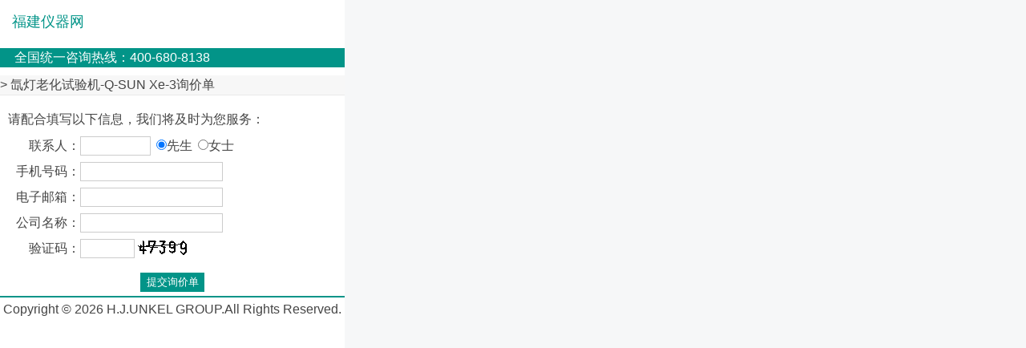

--- FILE ---
content_type: text/html; Charset=utf-8
request_url: http://fujian.17agent.com/xjd.asp?id=635
body_size: 1244
content:
<!DOCTYPE html>
<html>
<head>
<meta http-equiv="Content-Type" content="text/html; charset=utf-8" />
<meta name="keywords" content="磨耗试验机,磨耗机,福建,厦门,福州" />
<meta name="description" content="福建仪器网是福建地区颇具影响力的检测仪器平台，为福建厦门、福州等客户提供磨耗试验机,试验箱等检测仪器。TEL:18566398802" />
<title>询价单_福建仪器网</title>
<link rel="shortcut icon" href="favicon.ico" />
<link rel="stylesheet" type="text/css" href="s/c.css" />
<script language="javascript" src="j/jq.js"></script>
<script language="javascript" src="j/xj.js?ver=20131011"></script>
</head>
<body>
<div class="win1" style="width:430px;overflow:auto">
	<div class="header">
		<div class="lg">福建仪器网</div>
		<div class="info">全国统一咨询热线：400-680-8138</div>
	</div>
	<div class="lx">> 氙灯老化试验机-Q-SUN&#32;Xe-3询价单</div>
	<form id="xjd_form" class="form1" method="post" action="?act=post" style="height:240px">
		<p>请配合填写以下信息，我们将及时为您服务：</p>
		<input type="hidden" name="cpid" id="cpid" value="635" />
		<input type="hidden" name="ppmc" value="Q-LAB" />
		<input type="hidden" name="cpmc" value="氙灯老化试验机" />
		<input type="hidden" name="cpxh" value="Q-SUN&#32;Xe-3" />
		<div><span>联系人：</span><input type="text" name="lxr" id="lxr" value="" class="txt2" />
			<label for="sex1"><input type="radio" name="sex" value="先生" id="sex1" checked="checked" />先生</label>
			<label for="sex2"><input type="radio" name="sex" value="女士" id="sex2" />女士</label>
			<span id="lxrmsg" class="msg"></span>
		</div>
		<div><span>手机号码：</span><input type="text" name="sjhm" id="sjhm" value="" class="txt1" /><span id="sjhmmsg" class="msg"></span></div>
		<div><span>电子邮箱：</span><input type="text" name="email" id="email" value="" class="txt1" /><span id="emailmsg" class="msg"></span></div>
		<div><span>公司名称：</span><input type="text" name="gsmc" id="gsmc" value="" class="txt1" /><span id="gsmcmsg" class="msg"></span></div>
		<div><span>验证码：</span><input type="text" name="yzm" id="yzm" class="txt1" style="width:60px;" /><img src="xjdcode.asp" align="absmiddle" style="cursor:pointer;float:left" onClick="this.src+='?'+Math.random();" /><span id="yzmmsg" class="msg"></span></div>
		<div class="ac"><input type="submit" class="btn" id="xjdbtn" value="提交询价单" /></div>
	</form>
	<div class="ft">
		<p>Copyright © 2026 H.J.UNKEL GROUP.All Rights Reserved.</p>
	</div>

</div>
</body>
</html>

--- FILE ---
content_type: text/html
request_url: http://fujian.17agent.com/xjdcode.asp
body_size: 269
content:
BM�      6   (   D            �              ������������������������������������������������������������������������������������������������������������������������������������������������������������������������������������������������������������������������������������������������������������������������������������������������������������������������������������������������������������������������������������������������������������������������������������������������������������������������������������������������������������������������������������������������������������������������������������������������������������      ������������������������������������������������      ���������������������������������������������������������������      ������������������������������������������������������������������������            ���������������������������������������������      ���������������������      ���������������������������������               ���������������������������      ������������������������������      ���         ������������������������������������������      ���������������������      ������������������������������      ���            ������������������                  ���������������������      ���������         ���������������������������������������      ���������������������         ���������������������������      ���������      ���������������         ���            ������������������   ���������������      ���������������������������                           ���������������      ���������������������������   ������������      ���������������   ���������������      ������������������������������������      ���������������������������                        ������������������         ���������������������������������������      ���������������������������������      ������������������������������������      ���������������������������      ������      ���������������������������      ���������������������������������������      ���������������������������������      ���������������������                     ���������������������������      ������      ���������������������������      ���������������������������������������      ���������������������                  ������������������                        ���������������������������         ���      ���������������������                              ������������������            ������������                        ������������������      ���������         ������������������������                                          ���������      ���������������������������               ���������������      ���������         ������������������      ������������      ���������������������   ������      ���      ������                                                               ������������������������      ������������      ������������������      ������������      ������������������������������   ������      ���������������      ������������      ������������������������                                                               ���������      ������������      ���������������������������������������      ���������������      ������������         ������������������������         ������������������      ������������      ���������                  ���������      ���������������������������������������      ���������������      ���������������      ���������������������������      ������������������      ������������      ������������������         ������      ������������������������������������������      ���������������      ���������������      ���������������������������         ���������������                     ������������������������               ���������������������������������������������      ���������������                              ������������                        ���������������               ������������������������������         ������������������������������������������������   ������������������                           ���������������                     ������������������������   ���������������������������������������   ���������������������������������������������������������������������������������������������������������������������������������������������������������������������������������������������������������������������������������������������������������������������������������������������������������������������������������������������������������������������������������������������������������������������������������������������

--- FILE ---
content_type: text/css
request_url: http://fujian.17agent.com/s/c.css
body_size: 5305
content:
body,h1,h2,h3,h4,h5,h6,hr,p,blockquote,dl,dt,dd,ul,ol,li,pre,form,fieldset,legend,button,input,textarea,img{margin:0;padding:0}
.*{border:0px}
body{url(i/bg.gif) 0 0 repeat-x #F6F7F8;background:RGBA(246,247,248,1);}
ul,ol{list-style: none}
a{text-decoration:none;color:#454545}
a img{border:medium none}
input:focus,textarea:focus{outline:none}
body{font-size:16px;font-family:'微软雅黑',Arial;color:#454545}
.clear{clear:both}
table,img{max-width:100%;}
ul li{box-sizing:padding-box;-moz-box-sizing:padding-box;-webkit-box-sizing:padding-box;}

/*
通用色：#029488 绿
	#02a193 亮度 + 5%
*/


.content_right ul {
    float: left;
    width: 100%;
}
.sp li {
    width: auto;
    float: left;
    padding: 10px;
}
.content_right ul li {
   padding: 10px;
    width: 90%;
    float: left;
}
.taglist {
    width: 90%;
    float: left;
    padding-left: 20px;
}
.taglist a {
    float: left;
    padding: 5px;
    margin: 5px;
    border-bottom: 1px solid #cccccc;
}
.topbar{height:42px;background:#F5F5F5}
.topbar .wrap{width:1230px;margin:0 auto;background:#F5F5F5;height:42px;}
.topbar .wrap .login{float:left;height:42px;line-height:42px;width:80%;}
.topbar .wrap .sitemap{float:right;height:42px;line-height:42px;background:#454545;color:#FFF;padding:0 30px}

.header{height:210px;position:relative;z-index:99}
.header .wrap{width:1230px;height:160px;margin:0 auto;overflow:hidden;}
.header .logo{width:420px;height:80px;padding:30px 0 20px;position:relative;}
.header .logo p{font-size:48px;color:#029488;height:65px}
.header .logo span{font-size:20px;line-height:20px;}

.header .wrap .search{position:relative;width:370px;height:80px;left:420px;top:-180px;}
.header .wrap .search .txt{float:left;height:36px;line-height:36px;padding:0 8px;width:252px;font-size:14px;border:1px solid #D9D9D9;font-family:'微软雅黑',Arial;background:url(i/keysbg.gif) 0 0 repeat-x #FFF}
.header .wrap .search .btn{float:left;height:38px;margin-left:3px;width:95px;color:#FFF;font-size:18px;font-family:'微软雅黑',Arial;background:#029488;border:1px solid;border-color:#029488 #454545 #454545 #029488;cursor:pointer}
.header .wrap .search p{float:left;margin-top:5px;width:370px;height:50px;line-height:24px}
.header .wrap .search p a{margin:0 10px}
.header .wrap .adv{width:440px;height:150px;position:relative;left:790px;top:-100px;}
.header .wrap .ad{float:right;width:160px;height:140px;padding-top:20px;margin-left:10px;position:relative;overflow:hidden}
.header .wrap .ad img{position:absolute;right:0;bottom:0}
.header .wrap .tel{float:right;text-align:right;margin-top:90px}
.header .wrap .tel p{letter-spacing:10px;height:20px;}
.header .wrap .tel span{height:30px;font:italic bold 24px/28px Arial;padding-right:10px}
.header .wrap_nav{height:50px;background:url(i/nwbg.gif) 0 0;text-align:center;}
.header .wrap_nav .nav{clear:both;width:1230px;margin:0 auto;height:50px;background:url(i/nbg.gif) 0 0}
.header .wrap_nav .nav li{float:left;height:50px;padding-right:2px;background:url(i/nlbg.gif) right 0 no-repeat;background-color:RGBA(2,161,147,1);position:relative;}
.header .wrap_nav .nav li a{float:left;padding:0 60px;height:50px;line-height:50px;color:#FFF;font-size:18px}
.header .wrap_nav .nav li a span{float:left;height:46px;line-height:46px;background:url(i/jt1.gif) center 38px no-repeat}
.header .wrap_nav .nav li a:hover{background:url(i/ncbg.gif) 0 0 repeat-x}
.header .wrap_nav .nav li ul{background:#434343;position:absolute;z-index:999;left:0;top:50px;display:none}
.header .wrap_nav .nav li ul li{float:none;background:none;border-bottom:1px solid #999;padding:0;height:40px;line-height:40px;}
.header .wrap_nav .nav li ul li a{font-size:14px;white-space:nowrap;padding:0 20px;height:40px;line-height:40px;}
.header .wrap_nav .nav li ul li a:hover{background:#333}
.header .wrap_nav .nav li:hover ul{display:block}

.wrap_content{content-visibility: auto;width:1230px;margin:-65px auto 0;padding:20px 0 30px;background:#FFF;height:auto!important;height:500px;min-height:500px;box-shadow:0 0 20px #D5D5D5}
.wrap_content .banner{clear:both;width:1170px;height:400px;overflow:hidden;margin-left:30px;}

.wrap_content .hp{width:1200px;margin:30px 0;height:266px}
.wrap_content .hp li{float:left;margin-left:30px;width:370px;height:266px;overflow:hidden;position:relative}
.wrap_content .hp li p{width:370px;height:50px;position:absolute;top:216px;left:0;background:url(i/tbg80.png);}
.wrap_content .hp li a{display:block;width:370px;font-size:18px;line-height:50px;color:#FFF;text-indent:15px;background:url(i/jt0.gif) 350px center no-repeat}

.wrap_content .hp li span {display: block;width: 100%;height: 50px;margin: auto;position: relative;z-index: 99;background: RGBA(52,177,169,0.8);TOP: -60PX;}


.wrap_content .pt,
.wrap_content .mt{border-bottom:4px solid #CCC;margin-left:30px;line-height:40px;font-size:24px;color:#029488;}
.wrap_content .pl li{width:270px;margin:30px 0 0 30px;float:left;height: 420px;}
.wrap_content .pl li a.i{display:block;width:250px;overflow:hidden;border:1px solid #D9D9D9;padding:9px;text-align:center;overflow:hidden}
.wrap_content .pl li a.i img{width:250px;height: 166px;}
.wrap_content .pl li a.i:hover{box-shadow:0 0 10px #DDD}
.wrap_content .pl li a.t{display:block;color:#029488;font-weight:bold;padding:10px 0;line-height:18px;height:36px}
.wrap_content .pl li a.t img{margin-right:5px}
.wrap_content .pl li p{font-size:12px;color:#737373;line-height:18px;height:54px;padding-bottom:15px;overflow:hidden}
.wrap_content .pl li span{float:left;width:180px;height:50px;line-height:50px}
.wrap_content .pl li a.xjd{float:right;width:80px;height:40px;line-height:40px;background:#029488;color:#FFF;border-right:1px solid #454545;border-bottom:1px solid #454545;text-align:center}
.wrap_content .pl li a.xjd:hover{background:#02a193}

.wrap_content .plt{height:16px;margin-left:30px;margin-top:30px;}
.wrap_content .plt a{
background:url(i/plt.gif) 0 0 no-repeat;
width:17px;height:16px;float:left;margin-right:10px;
}
.wrap_content .plt a.t{background-position:right top}
.wrap_content .plt a.pc{background-position:left bottom}
.wrap_content .plt a.tc{background-position:right bottom}

.home .pt{width:1170px}
.home .pl{width:1200px}

.pt1{margin-left:30px;height:40px;line-height:40px;font-size:20px;color:#029488;}
.pt1 span{color:#666;font-size:16px}

.sp{margin:30px 0;text-align:center}
.sp a{display:inline-block;height:28px;line-height:28px;padding:0 8px;margin:0 8px;background:#F8F8F8;color:#029488}
.sp a:hover,
.sp a.current{color:#FFF;background:#029488}


.content_left{float:left;width:900px}

.content_left .pl li span{float:none;display:block;width:260px}
.content_left .pl li a.xjd{float:left}
.content_left .pl li span.v{width:23px;height:23px;background:url(i/i.gif) 0 0 no-repeat;float:left;margin:10px 0 0 20px}
.content_left .pl li span.p{width:23px;height:23px;background:url(i/i.gif) right 0 no-repeat;float:left;margin:10px 0 0 20px}

.content_left .dl{margin-left:30px;padding:20px 0;border-bottom:1px solid #DDD}
.content_left .dl dt{font-size:16px;color:#029488}
.content_left .dl dd{padding-top:10px}
.content_left .dl dd p{width:650px;height:auto!important;height:80px;min-height:80px}
.content_left .dl dd .b{float:right;width:120px;background:url(i/dl.gif) center top no-repeat;padding-top:30px;text-align:center}

.content_left .yl{margin-left:40px;padding:20px 0}
.content_left .yl li{float:left;width:250px;border:1px solid #DDD;margin-left:15px;box-shadow:0 0 5px #DDD;margin-bottom:40px;height:330px;overflow:hidden}
.content_left .yl li img{width:250px;height:100px}
.content_left .yl li .t{color:#FF9500;text-align:center;line-height:180%}
.content_left .yl li .c{padding:20px;line-height:180%;font-size:12px;height:125px;overflow:hidden}
.content_left .yl li .m{float:right;margin:0 20px 20px 0;color:#029488}

.nl{border-bottom:1px solid #EEE;margin-left:30px;width:1170px;padding:20px 0}
.nl dt{padding-bottom:20px}
.nl dt a{font-size:16px;color:#029488;}
.nl dd{font-size:12px;color:#888;line-height:180%}

.products_content{
width:870px;float:left;margin:15px 0 0 30px;_display:inline;position:relative;
}


.products_content .pcl{
float:left;width:400px;
}
.products_content .pcl .share .t{float:left;height:36px;line-height:36px}
.products_content .products_img{width:400px;height:380px;overflow:hidden;position:relative;float:left;background:url(i/pbbg.gif) center 340px no-repeat;}
.products_content .products_img #showcppic{overflow:hidden;border:1px solid #E7E7E7;width:368px;height:265px;text-align:center;}

#cppic{position:absolute;top:280px;left:0;width:370px;height:65px;}
#cppic .pic_list_prev{float:left;width:15px;height:45px;background:url(i/arl.gif) left center no-repeat;cursor:pointer;margin-top:3px;}
#cppic .pic_list_next{float:right;width:15px;height:45px;background:url(i/arr.gif) right center no-repeat;cursor:pointer;margin-top:3px;}
#cppic .pic_list_body{float:left;width:330px;height:45px;margin:3px 0 0 5px;}
#cppic .pic_list_body ul {width:330px;height:45px;overflow:hidden;}
#cppic .pic_list_body ul li{float:left;width:66px;height:45px;text-align:center;}
#cppic .pic_list_body ul li img{width:60px;height:43px;border:1px solid #DDD;cursor:pointer;}
#cppic .pic_list_body ul li img.current{border-color:#666;}

.products_content .products_param{float:right;width:440px}
.products_content .products_param .top{padding-bottom:5px}
.products_content .products_param .top img{float:left;margin-right:10px}
.products_content .products_param .top .h1{font-size:18px;font-weight:bold;line-height:20px}
.products_content .products_param .top p{color:#999;line-height:150%;height:auto!important;height:18px;min-height:18px;}

.products_content .products_param .center li{line-height:18px;padding:9px 0;overflow:auto;zoom:1}
.products_content .products_param .center li span{color:#DF981B;width:100px;float:left;line-height:18px;text-align:right;padding-right:10px}
.products_content .products_param .center li .hybox{float:right;width:330px;}
.products_content .products_param .center li .hybox a{display:inline-block;margin-right:5px;color:#444;white-space:nowrap}
.products_content .products_param .center li .zs{color:#029488}


.products_content .products_param .bottom{width:380px;height:80px;background:url(i/l0.gif) 0 65px repeat-x;padding:30px 0 0 40px}
.products_content .products_param .bottom a{float:left;height:54px;line-height:30px;background:#029488;color:#FFF;padding:0 18px;margin-left:10px;background:url(i/b0.gif) 0 0 repeat-x}

.prc{
line-height:180%;margin-top:30px;
padding-bottom:30px;
}
.prc table{border-collapse:collapse;border-left:1px solid #CCC;border-top:1px solid #CCC}
.prc table tr th,
.prc table tr td{border-right:1px solid #CCC;border-bottom:1px solid #CCC}
.prc .t,.pcc .t{height:38px;line-height:38px;background:#029488;color:#FFF;padding:0 15px}
.prc p{margin-top:10px;text-indent:2em}
.prc h3{margin-top:10px;font-size:16px;color:#029488}

.prc table tr th p,
.prc table tr td p{text-indent:0}

.pcc .t a{float:right;color:#FFF}

.pcc dl{padding:15px;border-bottom:1px solid #DDD}
.pcc dl dt{color:#999;line-height:180%}
.pcc dl dt span{color:#029488}
.pcc dl dd{color:#029488;line-height:180%}
.pcc .tip{height:50px;padding:15px 0 10px 15px}
.pcc .tip span{color:#029488}
.pcc .tip a{display:inline-block;padding:5px;background:#029488;margin-left:5px;color:#FFF}

.zx{height:160px}
.zx .txt{float:left;width:600px;height:122px;padding:5px;border:1px solid #DDD;overflow:auto;margin-right:20px}
.zx .txt1{width:180px;height:20px;line-height:20px;border:1px solid #DDD;padding:0 3px;float:left}
.zx .txt2{width:60px;height:20px;line-height:20px;border:1px solid #DDD;padding:0 3px;float:left}
.zx .btn{height:30px;width:80px;background:#029488;color:#FFF;border:none;border-right:1px solid #454545;border-bottom:1px solid #454545;font-size:14px;cursor:pointer}
.zx p{height:22px}
.zx div{height:30px}

.tags{margin:30px 0}
.tags .t{height:40px;font-size:18px}
.tags a{display:inline-block;height:30px;line-height:30px;padding:0 10px;margin-right:10px;background:#029488;color:#FFF;border:none;border-right:1px solid #454545;border-bottom:1px solid #454545;font-size:14px}
.tags a:hover{background:#02a193}

.tjp{border:1px solid #EDEDED;background:#FBFBFB}
.tjp .t{height:50px;line-height:50px;padding-left:30px;font-size:18px}
.tjp ul li{float:left;width:247px;margin:0 0 30px 30px;
border:1px solid #DDD;background:#FFF;overflow:hidden
}
.tjp ul li a{display:block}
.tjp ul li a img{width:247px}
.tjp ul li a p{text-indent:30px;line-height:24px;color:#029488}
.tjp ul li a span{text-indent:30px;line-height:24px;display:block;font-size:18px;padding-bottom:30px;}

.content_right{float:left;margin-left:30px;width:270px}

.content_right .ad1{margin:10px 0;width:270px;overflow:hidden}

.content_right .xpl li{padding:24px 0;border-bottom:1px solid #DDD;}
.content_right .wxl{margin-top:10px}
.content_right .wxl li{height:20px;line-height:20px;padding:5px 0;border-bottom:1px dashed #DDD;}
.content_right .wxl li a{padding-left:20px;background:url(i/i1.gif) 5px center no-repeat;}




.content_right .xpl li a{display:block;overflow:hidden}
.content_right .xpl li a .m{float:left;width:175px}
.content_right .xpl li a img.pi{float:left;width:80px;margin-right:15px}
.content_right .xpl li a span{color:#000;font-weight:bold}
.content_right .xpl li a span img{margin-right:5px}
.content_right .xpl li a p{margin-top:5px;font-size:12px;line-height:18px}
.content_right .xpl li a p.xh{background:#029488;float:left;padding:5px;color:#FFF}

.content_right .mttip{
	font-size:12px;color:#029488;
	line-height:18px;padding:5px;
}

.content_right .mt{margin:0;font-size:18px;color:#666}
.content_right .ppl{width:270px;padding:20px 0 0}
.content_right .ppl li{float:left;width:105px;height:72px;margin-left:20px;}
.content_right .ppl li a{float:left;border:1px solid #DDD;width:103px;height:50px;overflow:hidden;text-align:center}

.content_right .yyl{padding:10px 0 20px}
.content_right .yyl li{float:left}
.content_right .yyl li a{float:left;margin:5px 5px 0 0;height:30px;line-height:30px;padding:0 10px;color:#FFF;background:#029488;white-space:nowrap;}
.content_right .yyl li a:hover{background:#02a193}
.wrap_content .location{width:1166px;margin:10px auto 20px;height:30px;line-height:30px;text-indent:10px;border:2px solid #F3F3F3;box-shadow:0 0 5px #EEE inset;}
.wrap_content .location span{color:#029488}

.footer{background:#4C4C4C;width:1230px;margin:0 auto}
.footer dl{float:left;width:277px;margin:30px 0 30px 30px}
.footer dl dt{font-size:18px;height:40px;color:#FFF}
.footer dl dd{height:24px;color:#BABABA}
.footer dl dd a{color:#BABABA;height:14px;line-height:180%;}
.footer .copyright{clear:both;background:#353535;padding:20px 30px 0;color:#FFF;}


.llb{margin:30px 0 0 30px;float:left;width:870px;}
.llb .lt{font-size:16px;color:#029488;height:24px;border-bottom:2px solid #3A3A3A}
.llb .lt span{color:#999}
.llb .lb1{float:left;width:275px;margin-right:15px;height:50px;margin-top:20px;height:50px}
.llb .lb2{float:left;width:870px;margin-top:10px;height:150px}
.llb .lb1 label,
.llb .lb2 label,
.llb .lb3 label{display:block;font-weight:bold;height:20px;color:#888;}
.llb .lb1 label span,
.llb .lb2 label span,
.llb .lb3 label span{color:#029488}
.llb .lb1 .txt{border:1px solid #E5E5E5;width:265px;padding:0 5px;height:20px;line-height:20px;float:left;}

.llb .lb2 .txt{border:1px solid #E5E5E5;height:120px;width:845px;overflow:auto;padding:5px;float:left;}
.llb .lb3{float:left;width:870px;height:50px;margin-top:10px;}
.llb .lb3 .txt{float:left;border:1px solid #E5E5E5;width:50px;padding:0 5px;height:20px;line-height:20px}
.llb .lb3 .btn{float:left;background:#029488;border:none;border-right:1px solid #454545;border-bottom:1px solid #454545;width:80px;height:36px;color:#FFF;font-size:14px;cursor:pointer}

.lqt{float:left;margin:30px 0 0 30px;width:270px}
.lqt .lt{font-size:16px;color:#3A3A3A;height:24px;border-bottom:2px solid #3A3A3A}
.lqt .lb{padding-top:20px}

.pg .pt{width:1170px;margin-bottom:20px}
.pg .ct{padding:10px 0;width:1170px;margin-left:30px}

.qc{margin-left:30px;width:1170px;line-height:180%}
.qc p{text-indent:2em;margin-top:10px}
.qc h3{margin-top:10px;font-size:16px;color:#029488}
/*** 询价单 ***/

.win1{background:#FFF}
.win1 .ac{text-align:center}
.win1 .green{color:green;font-weight:normal}
.win1 .red{color:red;font-weight:normal}
.win1 .header{height:24px;position:relative;padding-top:60px;}
.win1 .header .lg{height:37px;position:absolute;left:15px;top:15px;color:#029488;font-size:18px;}
.win1 .header .title{position:absolute;right:15px;top:32px;font-size:18px;color:#029488;font-weight:bold}
.win1 .header .info{background:#029488;padding-left:18px;line-height:24px;line-height:24px;color:#FFF}

.win1 .lx{height:24px;line-height:24px;border-bottom:1px solid #E9E9E9;background:#F7F7F7;margin:10px 0;}

.win1 .form1 p{padding:10px;}
.win1 .form1 div{height:auto!important;height:32px;min-height:32px;overflow:auto;zoom:1}
.win1 .form1 div span{float:left;width:100px;line-height:24px;text-align:right}
.win1 .form1 div span.msg{width:auto;text-align:left;padding-left:5px}
.win1 .form1 div .txt1,.form1 div .txt2{float:left;width:170px;height:22px;line-height:22px;padding:0 3px;border:1px solid #CCC}
.win1 .form1 div .txt2{width:80px}
.win1 .form1 div .txt3{width:170px;float:left;height:40px;line-height:14px;padding:3px;border:1px solid #CCC;overflow:auto}
.win1 .form1 div label{float:left;height:24px;line-height:24px;margin-left:7px;cursor:pointer}
.win1 .form1 .btn{width:80px;height:24px;line-height:24px;display:inline-block;border:none;background:#029488;color:#FFF;margin:10px 5px;cursor:pointer}

.win1 .pdflist li{height:30px;line-height:30px;padding-left:30px;background:url(i/pdf.gif) 5px 2px no-repeat #F7F7F7;border-bottom:1px solid #DDD;}
.win1 .pdflist li a{display:inline-block;height:30px;line-height:30px;background:url(i/download.gif) right 7px no-repeat;padding-right:24px}


.win1 .ft{height:70px;border-top:2px solid #029488;}
.win1 .ft p{height:30px;line-height:30px;text-align:center}
.pt h1{font-size:20px;display:inline;}
.t h2{font-size:16px;}

.lks{padding:20px 0;width:1170px;margin:50px 0 0 30px}
.lks .t{height:32px;line-height:32px;width:80px;text-align:center;background:#029488;color:#FFF;font-size:14px;font-weight:bold;margin-bottom:20px}
.lks a{display:inline-block;width:134px;height:24px;line-height:24px;text-align:center}
.lks span{padding:0 4px;color:#CCC;font-size:13px}
.qr img{width:200px;height:200px;margin:0px 20px;}




/*小于767px移动适配*/
@media screen and (max-width:767px){
#container{width:100%;}
.topbar{width:100%;}
.topbar .wrap{width:100%;height:30px;}
.topbar .wrap .sitemap{height:30px;line-height:30px;font-size:14px;}
.header{height:auto;}
.header .logo{width:65%;float:left;height:auto;padding:0px;}
.header .logo p{font-size:24px;height:48px;padding-left:20px;}
.header .logo span{font-size:14px;display:block;padding-left:20px;padding-top:20px;}

.header .wrap .adv{width:35%;float:left;padding:0px;position:static;height:auto;}
.header .wrap .adv .ad{margin:0px;padding:0px;width:60%;height:auto;padding-top:10px;}
.header .wrap .tel{margin-top:0px;}
.header .wrap .tel span{font-size:16px;}
.header .wrap .ad img{position:static;}

.header .wrap{width:100%;height:auto;}
.header .wrap .search{display:block;width:100%;float:left;position:static;top:0;height:80px;margin:10px 0px;}
.header .wrap .search .txt{margin-left:5%;width:60%;margin-top:0px;}
.header .wrap .search .btn{margin-left: 10px;width: 20%;font-size: 14px;}
.header .wrap .search p{text-align:center;text-indent:0em;width:100%;}

.navbar-nav {margin: 0}

.navbar-nav>li {
	float: left
	}

.navbar-nav>li>a {
	padding-top: 15px;
	padding-bottom: 15px
	}


.pg .ct{margin-left:0px;width:100%;}

.wrap_content{width:100%;box-sizing:padding-box;-moz-box-sizing:padding-box;-webkit-box-sizing:padding-box;padding-left:20px;padding-right:20px;}
.wrap_content .banner {width:100%;height:auto;margin:0px;}
.wrap_content .banner img{width:100%;}
.wrap_content .location{width:100%;}
.wrap_content .pt{font-size:16px;width:100%;}
.wrap_content .pt, .wrap_content .mt{border-bottom: 4px solid #CCC;
    margin-left: 30px;
  
    line-height: 40px;
    font-size: 24px;
    color: #029488;}
.wrap_content .hp{width:100%;height:auto;}
.wrap_content .hp li{width: 100%;text-align: center;margin: 0px;height: auto;margin-bottom: -30px;}
.wrap_content .hp li a{width:100%;}
.wrap_content .plt{margin-left:0px;margin-bottom:30px;}
.wrap_content .pl li p{font-size:14px;line-height:150%;height:auto;}



.llb{width:100%;margin:0px;}
.llb .lb2{width:100%;}
.llb .lb2 .txt{width:100%;}
.home .pt{width:100%;margin:0px 0px 20px 0px;box-sizing:padding-box;-moz-box-sizing:padding-box;-webkit-box-sizing:padding-box;}
.home .pl{width:100%;}
.wrap_content .pl li{margin:20px 0px 0px 0px;width:100%;}
.wrap_content .pl li a.i{margin:auto;}
.lks{width:100%;margin:0px;padding:0px;}
.lks a{display:inline;margin:0px 8px;}

.content_left{width:100%;}
.content_left .dl{margin-left:0px;}
.content_left .dl dd p{font-size:13px;width:100%;}
.content_left .dl dd .b{width:80px;}
.content_left .yl{margin:0px;}



.products_content{margin:0;width:100%;}
.products_content .pcl{width:100%;}
.products_content .products_img{width:100%;height:auto;}
.products_content .products_img #showcppic{width:100%;height:auto;max-width: 370px;}
.products_content .products_param{width:100%;margin-top:20px;}
.products_content .products_param .center li span{float:left;text-align:left;width:auto;}
.products_content .products_param .center li .hybox{float:none;width:auto;}
.products_content .products_param .bottom{width:100%;padding:30px 0 0 0px}

.tags a{margin:5px;padding:0px 5px;}
.pcc{display:none;}

.tjp .t{padding-left:0px;}
.tjp ul li{margin:10px 0px;width:100%;max-width: 370px;}
.tjp ul li a img{width:auto;}

.qc{margin-left:0px;width:100%;}

#cppic{position:static;width:100%;}
#cppic .pic_list_body{width:80%;height:auto;}
#cppic .pic_list_body ul{width:100%;height:auto;}

.nl{width:100%;margin-left:0px;}

.wrap_content .pl li a.i img{width:100%;height:auto;}
.content_right{margin-left:0px;width:100%;}

.pt1{margin:0px;width:100%;height:auto;}

.footer{width:100%;}
.footer dl{display:inline-block;vertical-align:top;}
.footer .copyright{height:auto;}
}



/*大于768px小于1230移动适配*/

@media screen and (min-width:768px) and (max-width:1229px){
#container{width:100%;}
.topbar{width:100%;}
.topbar .wrap{width:100%;height:30px;}
.topbar .wrap .sitemap{height:30px;line-height:30px;font-size:14px;}

.header{height:auto;}
.header .logo{width:50%;float:left;height:auto;padding:0px;}
.header .logo p{padding-left:20px;font-size:28px;}
.header .logo span{display:block;font-size:18px;padding-left:20px;padding-top:20px;}


.header .wrap{width:100%;height:auto;}
.header .wrap .adv{float: right;height: 200px;width: 50%;position:static;}
.header .wrap .adv .ad{margin:0px;padding:0px;height:200px;;padding-top:10px;}
.header .wrap .tel{margin-top:60px;}
.header .wrap .tel span{font-size:16px;}
.header .wrap .ad img{position:static;}


.header .wrap .search{position:absolute;top: 110px;left: 0px;width: 680px;}
.header .wrap .search .txt{margin-left:20px;width:220px;margin-top: 10px;}
.header .wrap .search .btn{margin-top:10px;margin-left:10px;}
.header .wrap .search p{margin-top:10px;margin-left:10px;width:300px;}

.navbar-nav {margin: 0}

.navbar-nav>li {float: left}

.navbar-nav>li>a {padding-top: 15px;padding-bottom: 15px}


.pg .ct{margin-left:0px;width:100%;}

.wrap_content{width:100%;box-sizing:padding-box;-moz-box-sizing:padding-box;-webkit-box-sizing:padding-box;padding-left:20px;padding-right:20px;}
.wrap_content .banner {width:100%;height:auto;margin:0px;}
.wrap_content .banner img{width:100%;}
.wrap_content .location{width:100%;}
.wrap_content .pt{font-size:16px;width:100%;}
.wrap_content .pt, .wrap_content .mt{margin-left:0px;}
.wrap_content .hp{width:100%;height:auto;}
.wrap_content .hp li{width: 32%;text-align:center;margin-left:1%;height: auto;margin-bottom: -30px;}
.wrap_content .hp li span{height:30px;top:-30px;}
.wrap_content .hp li a{width:100%;font-size:14px;line-height:30px;}
.wrap_content .plt{margin-left:0px;margin-bottom:30px;}


.llb{width:70%;margin:0px;}
.lqt{width:25%;margin:0px 10px;}
.llb .lb2{width:100%;}
.llb .lb2 .txt{width:100%;}
.home .pt{width:100%;margin:0px 0px 20px 0px;box-sizing:padding-box;-moz-box-sizing:padding-box;-webkit-box-sizing:padding-box;}
.home .pl{width:100%;}

.wrap_content .pl li{margin:0px;padding:20px;width:50%;}
.wrap_content .pl li a.i{margin:auto;}
.lks{width:100%;margin:0px;padding:0px;}
.lks a{display:inline;}

.content_left{width:100%;}
.content_left .dl{margin-left:0px;}
.content_left .dl dd p{font-size:13px;width:100%;}
.content_left .dl dd .b{width:20%;}
.content_left .yl{margin:0px;}



.products_content{margin:0;width:100%;}
.products_content .pcl{width:47%;}
.products_content .products_img{width:100%;height:auto;}
.products_content .products_img #showcppic{width:100%;height:auto;}
.products_content .products_param{width:49%;margin-top:20px;}
.products_content .products_param .center li span{float:left;text-align:right;width:100px;}
.products_content .products_param .center li .hybox{float:none;width:auto;}
.tags a{margin:5px;padding:0px 5px;}
.pcc{display:none;}

.tjp .t{padding-left:0px;}
.tjp ul li{margin:5px;width:30%;}
.tjp ul li a img{width:auto;}

.qc{margin-left:0px;width:100%;}

#cppic{position:static;width:100%;}
#cppic .pic_list_body{width:80%;height:auto;}
#cppic .pic_list_body ul{width:100%;height:auto;}

.nl{width:100%;margin-left:0px;}


.content_right{margin-left:0px;width:100%;}
.content_right .xpl li{width:50%;float:left;height:197px;}

.pt1{margin:0px;width:100%;height:auto;}

.footer{width:100%;}
.footer dl{float:left;width:45%;vertical-align:top;}
.footer .copyright{height:auto;}
}



/******导航条设计*******/

@media screen and (max-width: 773px){ 
    .header .wrap_nav{text-align:center;}
    .header .wrap_nav .nav{width:100%;}
    .header .wrap_nav .nav li{height:auto;}
    .header .wrap_nav .nav li a{font-size:14px;line-height:40px;height:auto;}
    .header .wrap_nav .nav li a:hover{background:none;}
    .header .wrap_nav .nav li ul{position:static;}
  }

@media screen and (min-width:774px) and (max-width:1149px){

    .header .wrap_nav .nav{width:100%;}
    .header .wrap_nav .nav li{height:auto;}
    .header .wrap_nav .nav li a{font-size:14px;padding:0px 30px;}
}
#bdcs-search-inline{margin:auto;}

--- FILE ---
content_type: application/x-javascript
request_url: http://fujian.17agent.com/j/xj.js?ver=20131011
body_size: 492
content:
$(document).ready(function(){

	$("#xjd_form").submit(function(){
		var isfocus=true,ispost=true,

		$lxr=$("#lxr"),$sjhm=$("#sjhm"),$email=$("#email"),$gsmc=$("#gsmc"),$yzm=$("#yzm"),
		$lxrmsg=$("#lxrmsg"),$sjhmmsg=$("#sjhmmsg"),$emailmsg=$("#emailmsg"),$gsmcmsg=$("#gsmcmsg"),$yzmmsg=$("#yzmmsg"),
		$xjdbtn=$("#xjdbtn");

		
		if($lxr.val()==''){
			$lxrmsg.html('<b class="red">请输入联系人</b>');if(isfocus){isfocus=false;$lxr.focus()}ispost=false;
		}else{$lxrmsg.html('<b class="green">√</b>')}

		if($sjhm.val()=='' && $email.val()==''){
			$sjhmmsg.html('<b class="red">手机或邮箱必填一项</b>');if(isfocus){isfocus=false;$sjhm.focus()}ispost=false;
		}else{$sjhmmsg.html('')}

		if($gsmc.val()==''){
			$gsmcmsg.html('<b class="red">请输入公司名称</b>');if(isfocus){isfocus=false;$gsmc.focus()}ispost=false;
		}else{$gsmcmsg.html('<b class="green">√</b>')}

		if($yzm.val()==''){
			$yzmmsg.html('<b class="red">请输入验证码</b>');if(isfocus){isfocus=false;$yzm.focus()}ispost=false;
		}else{$yzmmsg.html('<b class="green">√</b>')}

		if(!ispost){return false}
		$xjdbtn.attr("disabled","disabled");
	});

});//end ready